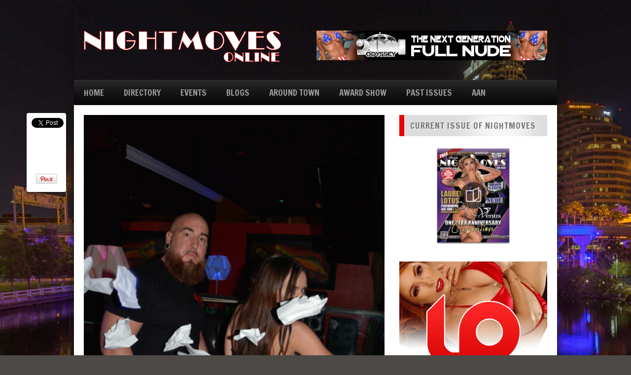

--- FILE ---
content_type: text/html; charset=utf-8
request_url: https://accounts.google.com/o/oauth2/postmessageRelay?parent=https%3A%2F%2Fnightmovesonline.com&jsh=m%3B%2F_%2Fscs%2Fabc-static%2F_%2Fjs%2Fk%3Dgapi.lb.en.2kN9-TZiXrM.O%2Fd%3D1%2Frs%3DAHpOoo_B4hu0FeWRuWHfxnZ3V0WubwN7Qw%2Fm%3D__features__
body_size: 164
content:
<!DOCTYPE html><html><head><title></title><meta http-equiv="content-type" content="text/html; charset=utf-8"><meta http-equiv="X-UA-Compatible" content="IE=edge"><meta name="viewport" content="width=device-width, initial-scale=1, minimum-scale=1, maximum-scale=1, user-scalable=0"><script src='https://ssl.gstatic.com/accounts/o/2580342461-postmessagerelay.js' nonce="W1kFMXUdEQZye9eFvgPXEQ"></script></head><body><script type="text/javascript" src="https://apis.google.com/js/rpc:shindig_random.js?onload=init" nonce="W1kFMXUdEQZye9eFvgPXEQ"></script></body></html>